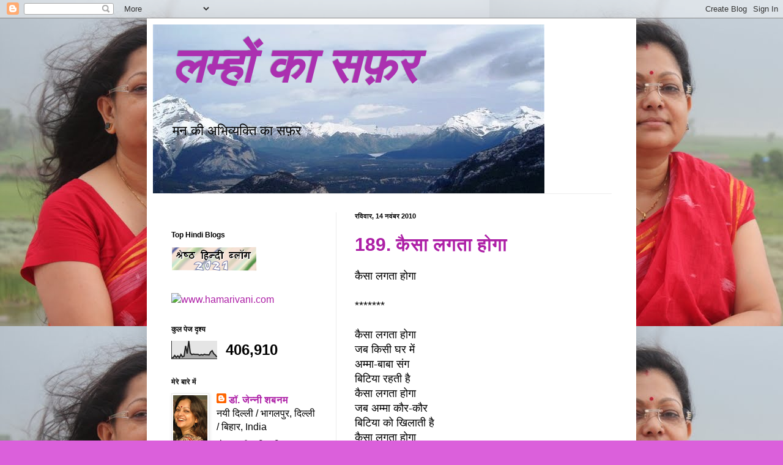

--- FILE ---
content_type: text/html; charset=UTF-8
request_url: https://lamhon-ka-safar.blogspot.com/b/stats?style=BLACK_TRANSPARENT&timeRange=ALL_TIME&token=APq4FmDuppNEutgVXC9szhxh7-QWD5p22J6PEU1K9trbqGJ_DLyJBeCnenPJcnzXCGGmvIi6Z5FxVwQERVLygMyF8FgaCqnmSg
body_size: -15
content:
{"total":406910,"sparklineOptions":{"backgroundColor":{"fillOpacity":0.1,"fill":"#000000"},"series":[{"areaOpacity":0.3,"color":"#202020"}]},"sparklineData":[[0,7],[1,7],[2,19],[3,8],[4,17],[5,7],[6,25],[7,11],[8,16],[9,73],[10,30],[11,100],[12,33],[13,24],[14,27],[15,25],[16,25],[17,25],[18,20],[19,24],[20,21],[21,26],[22,23],[23,23],[24,22],[25,39],[26,46],[27,29],[28,22],[29,10]],"nextTickMs":1200000}